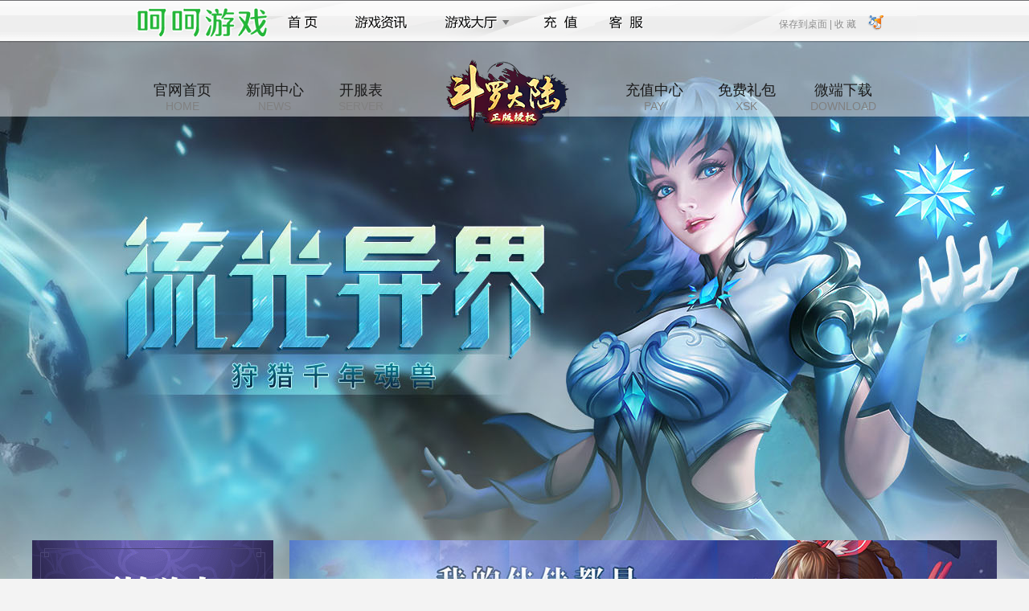

--- FILE ---
content_type: text/html; charset=utf-8
request_url: http://www.duoduoyx.com/dldl
body_size: 6509
content:
<!DOCTYPE html>
<html>
<head>
    <Title>斗罗大陆官方网站_斗罗大陆新服_斗罗大陆网页游戏 - 多多游戏</Title>
    <meta http-equiv="content-type" content="text/html; charset=utf-8" />
    <meta name="keywords" content="斗罗大陆新服,duoduoyx斗罗大陆官网,斗罗大陆公益服,斗罗大陆网页游戏" />
    <meta name="description" content="斗罗大陆官网为您提供最新的斗罗大陆网页游戏开服信息,专业的斗罗大陆新闻资讯，完善的斗罗大陆攻略专区，斗罗大陆福利激活码，斗罗大陆免费首充礼包,还有简单易懂的斗罗大陆新手教学，方便玩家能第一时间得到关于斗罗大陆页游的最新活动资料。" />
    <link rel="icon" href="//cdn.res.haohaoyx.com/skincdn/allwww/wwwimg/logoimg/ico/duoduoyx.ico" type="image/x-icon" />
    <link rel="shortcut icon" href="//cdn.res.haohaoyx.com/skincdn/allwww/wwwimg/logoimg/ico/duoduoyx.ico" type="image/x-icon" />
    <link href="//resource.haohaoyx.com/res/def/css/base.css" rel="stylesheet" type="text/css">
    <link href="//resource.haohaoyx.com/res/def/css/style.css" rel="stylesheet" type="text/css">
    <link href="//resource.haohaoyx.com/res/def/css/footer.css" rel="stylesheet" type="text/css">
    <script src="//resource.haohaoyx.com/js/jquery.js" type="text/javascript"></script>
    <script type="text/javascript" src="//resource.haohaoyx.com/js/jquery.SuperSlide.js"></script>
    <style>
        body {
            color: #333;
            background: #f4f4f4 url(//cdn.res.haohaoyx.com/skincdn/allwww/fenzhanimages/bgimages/dldlbg.jpg) center 40px no-repeat;
        }

        .down-box a {
            background-image: url(//cdn.res.haohaoyx.com/skincdn/allwww/fenzhanimages/589xskimg/dldlxsk.png);
            background-repeat: no-repeat;
        }
    </style>
</head>
<body>
    <script type="text/javascript">
    var top_imgcdn = '//cdn.res.haohaoyx.com/skincdn/allwww';
    var top_platcode = 'duoduoyx';
</script>
<script type="text/javascript" src="/res/themes/def/js/top_nav.js"></script>
<div class="container-header">
    <h1>斗罗大陆</h1>
    <div class="header-nav">
        <a href="/dldl">官网首页<span>HOME</span></a>
        <a href="/dldl/news">新闻中心<span>NEWS</span></a>
        <a href="/dldl/serverlist">开服表<span>SERVER</span></a>
        <a class="logo-link" href="/dldl" style="background:url(//cdn.res.haohaoyx.com/skincdn/allwww/fenzhanimages/215logo/dldllogo.png) no-repeat"></a>
        <a href="/pay/?gamecode=dldl" target="_blank" rel="external nofollow">充值中心<span>PAY</span></a>
        <a href="/dldl/xsk" target="_blank">免费礼包<span>XSK</span></a>
        <a href="http://d.oss.haohaoyx.com/gamebox/heheyxboxjs.exe" target="_blank">微端下载<span>DOWNLOAD</span></a>
    </div>
</div>
    <div class="container">
        <div class="container-left">
            <a href="/dldl/serverlist" class="start-btn" target="_blank"></a>
<div class="user-link">
    <a class="pay-link" rel="external nofollow" href="/pay?gamecode=dldl" target="_blank"></a>
    <a class="register-link" href="http://d.oss.haohaoyx.com/gamebox/heheyxboxjs.exe" target="_blank" rel="external nofollow"></a>
</div>
<div class="user-box h165">
    <!-- 登录前 -->
    <div class="logbox" id="login">
        <ul class="log_ul">
            <li>
                <i>账号:</i><span class="tbacc"></span>
                <input placeholder="用户名" name="tbAcc" onblur="checkUserName()" onclick="$.trim(this.value)" type="text" id="tbAcc" tabindex="1" />
            </li>
            <li>
                <i>密码:</i><span class="tbpwd"></span>
                <input placeholder="密码" name="tbPwd" onblur="checkUserPwd()" onclick="$.trim(this.value)" type="password" id="tbPwd" tabindex="2" />
            </li>
        </ul>
        <div class="txbox">
            <a rel="external nofollow" href="/forget" class="rem-link" target="_blank">忘记密码?</a>
            <a rel="external nofollow" href="#" onclick="javasript: regstart('dldl'); return false;" class="register-link" target="_blank">注册账号</a>
            <span class="other-login" id="other-login">
            <script src="/res/themes/def/js/oa.js" type="text/javascript"></script></span>
        </div>
        <a class="log_btn" style="cursor:pointer" id="btnLog">立即登录</a>
    </div>
    <!-- 登陆后 -->
    <div class="logbox" id="logined" style="display:none">
        <div class="toubox">
            <div class="p-namebox">
                <div class="p-name">
                    <a rel="external nofollow" href="/api/auth/loginout" class="tuichu" target="_self" id="logout">退出</a>
                    <a rel="external nofollow" href="/account/index" class="u-name userInfo_name" target="_blank" id="spanUserGride"><span></span></a>
                </div>
                <div class="p-vip" id="lastloginTime"></div>
            </div>
            <div class="threebtns">
                <div class="t_title"><span>玩过的区服</span><div class="p-vip" id="ps"></div></div>
            </div>
            <div class="t_con" id="serverLog"></div>
        </div>
    </div>
</div>
<script src="/res/js/loginf.js" type="text/javascript"></script>
            <div class="server-box">
    <div class="server-title">
        <h2>开服列表</h2><div class="fast_in"><input type="text" id="sno" value="1" style="width:28px;">服 <input type="button" onclick="javascript:togame();" value="进入游戏">
</div>
    </div>
    <div class="server-con" id="game_fwq_txt"></div>
    <a class="server-more" href="/dldl/serverlist" target="_blank">查看所有服务器</a>
</div>
<script type="text/javascript">
         var gameloginurl = '';
</script>
<script src="/res/skin/def/js/serveropenlist.js" type="text/javascript"></script>
            <div class="service-box">
    <h2>客服中心</h2>
    <div class="service-con">
        <ul>
            <li>在线客服：<a rel='external nofollow' target='_blank' href='https://wpa.qq.com/msgrd?v=3&amp;uin=859346939&amp;site=qq&amp;menu=yes&amp;jumpflag=1'><img border='0' alt='点击这里给我发消息' src='//cdn.res.haohaoyx.com/skincdn/allwww/wwwimg/skin/images/online.gif'></a></li>
                <li>客服电话：18966022856</li>            <li>客服QQ：859346939 </li>
            <li>客服在线时间：9:00-23:00</li>
        </ul>
        <script type="text/javascript" src="//resource.haohaoyx.com/kf/duoduoyx.js"></script>
    </div>
</div>
        </div>
        <div class="container-right">
            <div class="slide-box kv" id="kv">
                <ul class="kv-img">
                    <li><a target="_blank" Title="开服活动" href="/dldl/serverlist"><img alt="开服活动" src="//cdn.res.haohaoyx.com/skincdn/allwww/fenzhanimages/880focusimg/dldlkaifu.jpg" /></a></li>
                </ul>
                <ul class="hd slide-nav">
                    <li class="kv-num-1"></li>
                </ul>
            </div>
            <div class="news-or-link">
                <div class="new-box">
                    <div class="new-tab">
                        <span class="cur">综合<i></i></span>
                        <span>新闻<i></i></span>
                        <span>活动<i></i></span><a href="/dldl/news" class="new-more" target="_blank">更多</a>
                    </div>
                    <div class="new-con">
                        <div class="newlist">
                            <ul>
                                        <li><a href="/dldl/view/37050958" Title="《斗罗大陆》概率公示" target="_blank">《斗罗大陆》概率公示</a><em>08-27</em></li>
                                        <li><a href="/dldl/view/37054962" Title="《斗罗大陆》关服停止运营公告" target="_blank">《斗罗大陆》关服停止运营公告</a><em>04-28</em></li>
                                        <li><a href="/dldl/view/37054755" Title="《斗罗大陆》3月25日合区公告" target="_blank">《斗罗大陆》3月25日合区公告</a><em>03-24</em></li>
                                        <li><a href="/dldl/view/37054721" Title="《斗罗大陆》3月18日合区公告" target="_blank">《斗罗大陆》3月18日合区公告</a><em>03-17</em></li>
                                        <li><a href="/dldl/view/37054346" Title="《斗罗大陆》11月27日合区公告" target="_blank">《斗罗大陆》11月27日合区公告</a><em>11-26</em></li>
                                        <li><a href="/dldl/view/37054297" Title="《斗罗大陆》11月13日合区公告" target="_blank">《斗罗大陆》11月13日合区公告</a><em>11-12</em></li>
                                        <li><a href="/dldl/view/37054095" Title="《斗罗大陆》9月11日合区公告" target="_blank">《斗罗大陆》9月11日合区公告</a><em>09-06</em></li>
                                        <li><a href="/dldl/view/37053989" Title="《斗罗大陆》8月7日合区公告" target="_blank">《斗罗大陆》8月7日合区公告</a><em>08-06</em></li>
                                        <li><a href="/dldl/view/37053894" Title="《斗罗大陆》7月10日合区公告" target="_blank">《斗罗大陆》7月10日合区公告</a><em>07-07</em></li>
                                        <li><a href="/dldl/view/37053730" Title="《斗罗大陆》5月15日合区公告" target="_blank">《斗罗大陆》5月15日合区公告</a><em>05-11</em></li>
                            </ul>
                        </div>
                        <div class="newlist hidden">
                            <ul>
                                        <li><a href="/dldl/view/37050958" Title="《斗罗大陆》概率公示" target="_blank">《斗罗大陆》概率公示</a><em>08-27</em></li>
                                        <li><a href="/dldl/view/37054962" Title="《斗罗大陆》关服停止运营公告" target="_blank">《斗罗大陆》关服停止运营公告</a><em>04-28</em></li>
                                        <li><a href="/dldl/view/37054755" Title="《斗罗大陆》3月25日合区公告" target="_blank">《斗罗大陆》3月25日合区公告</a><em>03-24</em></li>
                                        <li><a href="/dldl/view/37054721" Title="《斗罗大陆》3月18日合区公告" target="_blank">《斗罗大陆》3月18日合区公告</a><em>03-17</em></li>
                                        <li><a href="/dldl/view/37054346" Title="《斗罗大陆》11月27日合区公告" target="_blank">《斗罗大陆》11月27日合区公告</a><em>11-26</em></li>
                                        <li><a href="/dldl/view/37054297" Title="《斗罗大陆》11月13日合区公告" target="_blank">《斗罗大陆》11月13日合区公告</a><em>11-12</em></li>
                                        <li><a href="/dldl/view/37054095" Title="《斗罗大陆》9月11日合区公告" target="_blank">《斗罗大陆》9月11日合区公告</a><em>09-06</em></li>
                                        <li><a href="/dldl/view/37053989" Title="《斗罗大陆》8月7日合区公告" target="_blank">《斗罗大陆》8月7日合区公告</a><em>08-06</em></li>
                                        <li><a href="/dldl/view/37053894" Title="《斗罗大陆》7月10日合区公告" target="_blank">《斗罗大陆》7月10日合区公告</a><em>07-07</em></li>
                                        <li><a href="/dldl/view/37053730" Title="《斗罗大陆》5月15日合区公告" target="_blank">《斗罗大陆》5月15日合区公告</a><em>05-11</em></li>
                            </ul>
                        </div>
                        <div class="newlist hidden">
                            <ul>
                                        <li><a href="/dldl/view/37049664" Title="《斗罗大陆》5月11日全服更新维护公告" target="_blank">《斗罗大陆》5月11日全服更新维护公告</a><em>05-10</em></li>
                                        <li><a href="/dldl/view/37049652" Title="《斗罗大陆》5月11-24日周年庆特别活动" target="_blank">《斗罗大陆》5月11-24日周年庆特别活动</a><em>05-09</em></li>
                                        <li><a href="/dldl/view/37048250" Title="《斗罗大陆》12月24日-12月27日 圣诞活动" target="_blank">《斗罗大陆》12月24日-12月27日 圣诞活动</a><em>12-23</em></li>
                                        <li><a href="/dldl/view/37047781" Title="《斗罗大陆》11月17日 半年庆活动" target="_blank">《斗罗大陆》11月17日 半年庆活动</a><em>11-16</em></li>
                                        <li><a href="/dldl/view/37047017" Title="《斗罗大陆》9月11日-13日线下充值活动" target="_blank">《斗罗大陆》9月11日-13日线下充值活动</a><em>09-10</em></li>
                                        <li><a href="/dldl/view/37046524" Title="《斗罗大陆》8月5-7日第一届名人堂开启" target="_blank">《斗罗大陆》8月5-7日第一届名人堂开启</a><em>08-04</em></li>
                                        <li><a href="/dldl/view/37046349" Title="《斗罗大陆》开服活动，精彩豪礼免费拿" target="_blank">《斗罗大陆》开服活动，精彩豪礼免费拿</a><em>07-20</em></li>
                            </ul>
                        </div>
                    </div>
                </div>
                <div class="down-box">
                    <a href="/dldl/xsk" class="wd-item" target="_blank"></a>
                    <a class="lb-item" target="_blank"></a>
                    <a href="/dldl/news/yxhd" class="vip-item" target="_blank"></a>
                </div>
            </div>
            <div class="ind">
                <h2 class="hidden">职业介绍/Placement</h2>
                <div class="tabs">
                    <span class="cur"><i></i>蓝银草<code></code></span>
                    <span><i></i>邪眸白虎<code></code></span>
                    <span><i></i>邪火凤凰<code></code></span>
                </div>
                <div class="each_ind">
                    <div class="ind1" style="background:url(//cdn.res.haohaoyx.com/skincdn/allwww/fenzhanimages/880character/dldlcharacter1.jpg) no-repeat">
                        <strong class="ind_nam">蓝银草</strong>
                        <p class="ind_intr">特征：远距、控制、毒伤</p>
                        <p class="ind_wuq">
                            没有废物的武魂，只有废物的人!控制锋利、坚韧、带毒、疯狂生长的蓝银草，施展变化多端的魂技见招拆招，让对手感叹之后命丧黄泉!
                        </p>
                    </div>
                    <div class="ind2" style="background:url(//cdn.res.haohaoyx.com/skincdn/allwww/fenzhanimages/880character/dldlcharacter2.jpg) no-repeat">
                        <strong class="ind_nam">邪眸白虎</strong>
                        <p class="ind_intr">特征：紧身、猛攻、坚韧</p>
                        <p class="ind_wuq">
                            稀有罕见的兽武魂，运用异常强大的身体力量与敌人正面交锋;擅长近距离大范围魂技，轻松以1对多;兼有强大的变身魂技能展开绝地反击!
                        </p>
                    </div>
                    <div class="ind3" style="background:url(//cdn.res.haohaoyx.com/skincdn/allwww/fenzhanimages/880character/dldlcharacter3.jpg) no-repeat">
                        <strong class="ind_nam">邪火凤凰</strong>
                        <p class="ind_intr">特征：远距、炮台、持续增强</p>
                        <p class="ind_wuq">
                           愈战愈勇的凤凰，遵循进攻即最好的防守铁则，利用疯狂的输出将贸然进攻的敌人打趴;当烈焰的威力提升至峰值，能够击碎任何对手的防御!
                        </p>
                    </div>
                </div>
            </div>
        </div>
    </div>
    <script src="/res/skin/def/js/Main.js" type="text/javascript"></script>
    <div style="clear:both;"></div>
<div class="game-footer " id="game-footer">
    <div class="game-footer-inner">
    <div class="game-footer-fun">
        <dl class="game-footer-fun1">
            <dt>热门游戏</dt>
            <dd><a href="/wjcq" target="_blank" title="维京传奇">维京传奇</a></dd>
            <dd><a href="/ktxy" target="_blank" title="开天西游">开天西游</a></dd>
            <dd><a href="/lpjt" target="_blank" title="龙破九天">龙破九天</a></dd>
            <dd><a href="/lszh" target="_blank" title="乱世诸侯">乱世诸侯</a></dd>
            <dd><a href="/zzcs" target="_blank" title="至尊传说">至尊传说</a></dd>
        </dl>
        <dl class="game-footer-fun2">
            <dt>热门官网</dt>
            <dd><a href="/djx" target="_blank" title="刀剑笑之霸刀官网">刀剑笑之霸刀官网</a></dd>
            <dd><a href="/xxccz" target="_blank" title="小小曹操传官网">小小曹操传官网</a></dd>
            <dd><a href="/wcbz" target="_blank" title="王城霸主官网">王城霸主官网</a></dd>
            <dd><a href="/wszw" target="_blank" title="无双之王折扣版官网">无双之王官网</a></dd>
            <dd><a href="/cqsy" target="_blank" title="传奇岁月官网">传奇岁月官网</a></dd>
        </dl>
        <dl class="game-footer-fun3">
            <dt>热门开服表</dt>
            <dd><a href="/zssj/serverlist" target="_blank" title="战神世纪开服表">战神世纪开服表</a></dd>
            <dd><a href="/yscq/serverlist" target="_blank" title="原始传奇开服表">原始传奇最新开服表</a></dd>
            <dd><a href="/ahdts/serverlist" target="_blank" title="暗黑大天使开服表">暗黑大天使开服表</a></dd>
            <dd><a href="/rxzj/serverlist" target="_blank" title="热血战纪开服表">热血战纪开服表</a></dd>
            <dd><a href="/zwzj/serverlist" target="_blank" title="战无止境开服表">战无止境最新开服表</a></dd>
        </dl>
        <dl class="game-footer-fun4">
            <dt>福利礼包</dt>
            <dd><a href="/dzg/xsk" target="_blank" title="大战国新手礼包">大战国新手礼包</a></dd>
            <dd><a href="/mhxy/xsk" target="_blank" title="梦幻仙域新手礼包">梦幻仙域新手礼包</a></dd>
            <dd><a href="/ahfml/xsk" target="_blank" title="暗黑封魔录新手礼包">暗黑封魔录新手礼包</a></dd>
            <dd><a href="/xmj/xsk" target="_blank" title="仙魔劫新手礼包">仙魔劫新手礼包</a></dd>
            <dd><a href="/cbcq/xsk" target="_blank" title="传奇霸业新手礼包">传奇霸业新手礼包</a></dd>
        </dl>
        <dl class="game-footer-fun6">
            <dt>呵呵游戏</dt>
            <dd><a href="/" target="_blank" title="平台首页">首页</a></dd>
            <dd><a href="/account/index" target="_blank" title="用户中心" rel="external nofollow">用户中心</a></dd>
            <dd><a href="/pay" target="_blank" title="充值中心" rel="external nofollow">充值中心</a></dd>
            <dd><a href="/service" target="_blank" rel="external nofollow">在线客服</a></dd>
            <dd><a href="//www.heheyx.com" target="_blank" title="呵呵游戏">呵呵游戏</a></dd>
        </dl>
    </div>
</div>
    <div class="copyright">
        <p>健康游戏公告： 抵制不良游戏 拒绝盗版游戏 注意自我保护 谨防受骗上当 适度游戏益脑 沉迷游戏伤身 合理安排时间 享受健康生活</p>
        <p> 文网游备字〔2018〕Ｗ-RPG 0014 号 新广出审[2016]349号 软著号2015SR171241</p>
        <p>
            Copyright &copy; 多多游戏平台 版权所有
        </p>
    </div>
</div>
<script type="text/javascript" src="/res/js/coms.js"></script>
<div style="display:none;">
    <script type="text/javascript" src="//resource.haohaoyx.com/tj/duoduoyx.js"></script>
</div>
</body>
</html>



--- FILE ---
content_type: application/javascript
request_url: http://www.duoduoyx.com/res/themes/def/js/top_nav.js
body_size: 1628
content:
document.writeln("<link href=\"//resource.haohaoyx.com/skin/fztop/css/topnav.css\" rel=\"stylesheet\" type=\"text/css\" />");
document.writeln("<div class=\"top\">");
document.writeln("	<div class=\"topCenter\">");
document.writeln("    	<h1><a href=\"/\"><img src=\"" + top_imgcdn + "/wwwimg/logoimg/" + top_platcode + ".gif\"/></a></h1>");
document.writeln("        <!-- 主要导航内容-->");
document.writeln("        <div class=\"navBox\">");
document.writeln("        	<ul class=\"nav\">");
document.writeln("            	<li class=\"index\"><a class=\"navBtn\" href=\"/\" title=\"首页\">首页</a></li>");
document.writeln("                <li class=\"gameNews\"><a class=\"navBtn\" href=\"/news/\" title=\"游戏资讯\">游戏资讯</a></li>");
document.writeln("                <li class=\"gameCenter\">");
document.writeln("                    <a class=\"navBtn\" href=\"/gamecenter\" title=\"游戏大厅\">游戏大厅</a>");
document.writeln("                    <div class=\"gameNavShowBox gc\" style=\"display:none;\">");
document.writeln("                    	<a class=\"btnsBg shutBox\" href=\"javascript:void(0)\"></a>");
document.writeln("                        <div class=\"gnsT\"></div>");
document.writeln("                        <div class=\"gnList\" id=\"topgamelist\">");
document.writeln("                            <dl>");
document.writeln("                                <dt>全部游戏</dt>");
document.writeln("                               ");
document.writeln("                             </dl>");
document.writeln("<script type=\"text/javascript\" src=\"/res/themes/def/js/topgamelist.js\"></script>");
document.writeln("                        </div>");
document.writeln("                        <div class=\"gnsB\"></div>");
document.writeln("                    </div>");
document.writeln("                </li>");
document.writeln("");
document.writeln("                ");
document.writeln("                <li class=\"recharge\"><a class=\"navBtn\" href=\"/pay/\" target=\"_blank\" title=\"充值\">充值</a></li>");
document.writeln("                <li class=\"custodmerSvr\">");
document.writeln("                	<a class=\"navBtn\" href=\"/service\" target=\"_blank\" title=\"客服\">客服</a>");
document.writeln("                    ");
document.writeln("                </li>");
document.writeln("            </ul>");
document.writeln("        </div>");
document.writeln("        <div class=\"usrTip\">        	");
document.writeln("        	<ul class=\"shortcut\">");
document.writeln("              <li><a href=\"/home/saveurl\">保存到桌面 |<span>保存到桌面 <font class=\"co7\">|</font></span></a></li>");
document.writeln("              <li><a class=\"homepage\" href=\"javascript:///;\" onclick=\"window.external.AddFavorite(document.URL,document.title)\">&nbsp;收 藏<span>&nbsp;收 藏</span></a></li>");
document.writeln("          </ul>");
document.writeln("        </div>");
document.writeln("    </div>");
document.writeln("</div>");
//导航栏
$().ready(function () {
    $(".gameCenter").mouseover(function () {
        $(this).children(".gc").stop(true).show().end().children("a").addClass("hover");
    }).mouseout(function () {
        $(this).children(".gc").stop(true).hide().end().children("a").removeClass("hover");
    });
    $(".custodmerSvr").mouseover(function () {
        $(this).children(".svr").stop(true).show().end().children("a").addClass("hover");
    }).mouseout(function () {
        $(this).children(".svr").stop(true).hide().end().children("a").removeClass("hover");
    })
    $(".shutBox").click(function () {
        $(".gc").hide().end().children("a").removeClass("hover");
    })
});
/*web3添加收藏代码*/
function addFav() {
    var url = domainHost;
    var title = "网页游戏";
    var ua = navigator.userAgent.toLowerCase();
    if (ua.indexOf("msie") > -1) {
        window.external.AddToFavoritesBar(url, title); //IE8
    }
    else if (ua.indexOf("360se") > -1) {
        alert("由于360浏览器功能限制，请按 Ctrl+D 手动收藏！");
    }
    else if (document.all) {
        try {
            window.external.addFavorite(url, title);
        } catch (e) {
            alert('您的浏览器不支持自动加入收藏功能,请按 Ctrl+D 手动收藏!');
        }
    }
    else {
        alert('您的浏览器不支持自动加入收藏功能,请按 Ctrl+D 手动收藏!');
    }


}

--- FILE ---
content_type: application/javascript
request_url: http://resource.haohaoyx.com/tj/duoduoyx.js
body_size: 610
content:
if($(".copyright"))
{
	$(".copyright").append("<p>锋芒网络 <a rel=\"nofollow\" href=\"http://beian.miit.gov.cn\" target=\"_blank\">浙ICP备17035422号</a> 浙网文[2017]10006-776号 浙B2-20180066 <a rel=\"nofollow\" href=\"http://www.beian.gov.cn/portal/registerSystemInfo\" target=\"_blank\">浙公网备33078402101148号</a></p>");
}

var _hmt = _hmt || [];
(function() {
  var hm = document.createElement("script");
  hm.src = "https://hm.baidu.com/hm.js?b4cf35f85f5d44dc39543f5c1333d7c7";
  var s = document.getElementsByTagName("script")[0]; 
  s.parentNode.insertBefore(hm, s);
})();